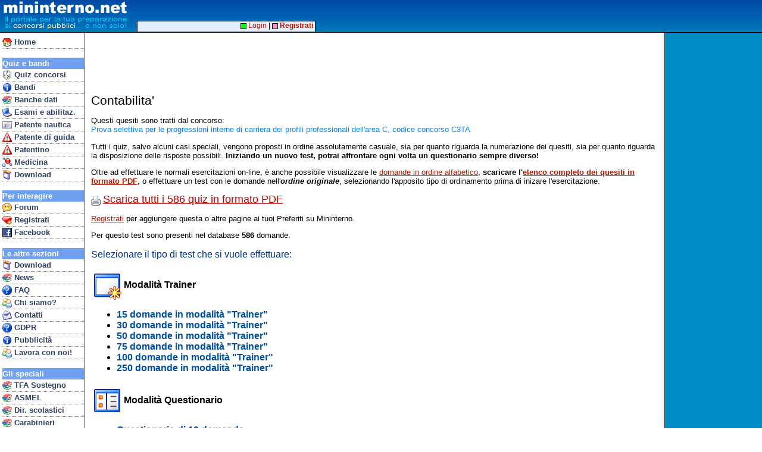

--- FILE ---
content_type: text/html
request_url: https://www.mininterno.net/begint.asp?ida=267
body_size: 13187
content:

<html>
<head>

<meta http-equiv="content-type" content="text/html; charset=UTF-8">
<link type="text/css" href="style33-common.css" rel="stylesheet">
<meta name="viewport" content="width=device-width; initial-scale=1.0; maximum-scale=1.0; user-scalable=0;" />
<meta name="HandheldFriendly" content="True" />
<link type="text/css" media="screen and (max-width: 700px)" href="style33-mobile.css" rel="stylesheet">
<link type="text/css" media="screen and (min-width: 701px)" href="style33-desktop.css" rel="stylesheet">
<meta property="og:image" content="http://www.mininterno.net/gfx/milogo1.png">
<meta property="og:image:type" content="image/png">
<meta property="og:image:width" content="265">
<meta property="og:image:height" content="195">


<script language="JavaScript" type="text/javascript">

function selRnd()
{
	document.all["o_rnd"].style.backgroundColor='#E0E060';
	document.all["o_lin"].style.backgroundColor='#FFFFFF';
	fixLinks(0);
}
function selLin()
{
	document.all["o_rnd"].style.backgroundColor='#FFFFFF';
	document.all["o_lin"].style.backgroundColor='#E0E060';
	fixLinks(0);
	fixLinks(1);
}
function initialChanged()
{
	selLin();
}
function fixLinks(kind)
{
	fixLink("init1",kind);
	fixLink("init2",kind);
	fixLink("init3",kind);
	fixLink("init4",kind);
	fixLink("init5",kind);
	fixLink("init6",kind);
	fixLink("iniq1",kind);
	fixLink("iniq2",kind);
	fixLink("iniq3",kind);
	fixLink("iniq4",kind);
}
function fixLink(ctlname,kind)
{
	if (document.all[ctlname] != null)
	{
		if (kind==0)
			setRandom(ctlname);
		else
			setLinear(ctlname);
	}
}
function setRandom(ctlname)
{
	var i;
	var cont;

	myurl = document.all[ctlname].href;
	i = myurl.indexOf("&sx=0");
	document.all[ctlname].href = myurl.substring(0, i+5);
}
function setLinear(ctlname)
{
	document.all[ctlname].href = document.all[ctlname].href + "&ord=1&ini=" + document.all["primo"].value;
}

</script>



<title>Mininterno.net - Contabilita' - Quiz Concorsi Pubblici</title>
</head>
<body>


<style>
@media only screen and (max-width: 700px) {
#mhdrMobile { display: inline; }
#mhdrDesktop { display: none; }
#rightBar { display: none; }
}
@media only screen and (min-width: 701px) {
#mhdrMobile { display: none; }
#mhdrDesktop { display: inline; }
}
</style>

<script language="JavaScript" type="text/javascript">

function showMobileMenu()
{
	if (document.getElementById('navbar').style.visibility == 'visible')
		document.getElementById('navbar').style.visibility = 'hidden';
	else
		document.getElementById('navbar').style.visibility = 'visible';
}
</script>


<script async src="//pagead2.googlesyndication.com/pagead/js/adsbygoogle.js"></script>
<script>
  (adsbygoogle = window.adsbygoogle || []).push({
    google_ad_client: "ca-pub-8756915682839686",
    enable_page_level_ads: true
  });

</script>



<div id="rightbar">



<!-- spazio vuoto -->




</div>





<div id="top">



<span id="mhdrMobile">
<table border=0 cellspacing=0 cellpadding=0><tr><td valign=top>
<a href="index.asp"><img src="/gfx/mininterno2012b.gif" border=0></a>&nbsp;<br>&nbsp;<br>&nbsp;</td><td valign=top>
<a href="javascript:void(0)" onmousedown="showMobileMenu()"><img src="/gfx/mimenu.png" border=0 style="padding-top:3px; padding-bottom:2px;"></a><br>
<a href="concorsi.asp" class="mobnavitem"><font color=yellow>&gt;</font>Concorsi</a><br>
<a href="forum.asp?ids=1" class="mobnavitem"><font color=yellow>&gt;</font>Forum</a><br>
<a href="bandi.asp" class="mobnavitem"><font color=yellow>&gt;</font>Bandi/G.U.</a>
</td></tr></table>
</span>
<span id="mhdrDesktop">
<table border=0 cellspacing=0 cellpadding=0><tr><td valign=top>
<img src="/gfx/mininterno2012b.gif">&nbsp;<br>&nbsp;<br>&nbsp;</td><td align=vcenter>
</td></tr></table>
</span>
</div>


<div id="topadblock">

<script type="text/javascript"><!--
google_ad_client = "ca-pub-8756915682839686";
/* AdTop */
google_ad_slot = "3671405912";
google_ad_width = 728;
google_ad_height = 90;
//-->
</script>
<script type="text/javascript"
src="https://pagead2.googlesyndication.com/pagead/show_ads.js">
</script>

</div>

<div id="topline2">&nbsp;</div>


<div id="navbar">

<div class="mobileOnlyBlock"><a href="javascript:void(0)" onmousedown="showMobileMenu()"><img src="/gfx/cancel16.gif" align=right border=0 style="padding-top:2px; padding-right:1px;"></a><br></div>
<a href="index.asp" class="navitem"><img border=0 align=top src="/gfx/i_home.gif">&nbsp;Home</a>
<br>





<div class="navhdr">Quiz e bandi</div>
<a href="concorsi.asp" class="navitem"><img border=0 align=top src="/gfx/i_concorsi.gif">&nbsp;Quiz concorsi</a>
<a href="bandi.asp" class="navitem"><img border=0 align=top src="/gfx/i_info.gif">&nbsp;Bandi</a>

<a href="banchedati.asp" class="navitem"><img border=0 align=top src="/gfx/i_books.gif">&nbsp;Banche dati</a>
<a href="esami.asp" class="navitem"><img border=0 align=top src="/gfx/i_pc.gif">&nbsp;Esami e abilitaz.</a>
<a href="patentenautica.asp" class="navitem"><img border=0 align=top src="/gfx/i_ident.gif">&nbsp;Patente nautica</a>
<a href="patente.asp" class="navitem"><img border=0 align=top src="/gfx/i_pat.gif">&nbsp;Patente di guida</a>

<a href="patentino.asp" class="navitem"><img border=0 align=top src="/gfx/i_pat.gif">&nbsp;Patentino</a>
<a href="med.asp" class="navitem"><img border=0 align=top src="/gfx/i_med.gif">&nbsp;Medicina</a>


<!-- <a href="ecdl.asp" class="navitem"><img border=0 align=top src="/gfx/i_pc.gif">&nbsp;ECDL</a> -->
<a href="prodotti.asp" class="navitem"><img border=0 align=top src="/gfx/i_package.gif">&nbsp;Download</a>

<br>

<div class="navhdr">Per interagire</div>
<a href="forum.asp?ids=1" class="navitem"><img border=0 align=top src="/gfx/i_chat.gif">&nbsp;Forum</a>
<a href="register.asp" class="navitem"><img border=0 align=top src="/gfx/i_cuorepiu.gif">&nbsp;Registrati</a>
<a href="linkto.asp?id=00004BAD84917e42676f7e6d77717e873779727d4c7780727a8c7f7d77808e3b" class="navitem"><img border=0 align=top src="/gfx/ij_facebook.jpg">&nbsp;Facebook</a>
<br>



<div class="navhdr">Le altre sezioni</div>
<a href="prodotti.asp" class="navitem"><img border=0 align=top src="/gfx/i_package.gif">&nbsp;Download</a>
<a href="http://concorsi.news/" class="navitem"><img border=0 align=top src="/gfx/i_books.gif">&nbsp;News</a>
<a href="faqconcorsi.asp" class="navitem"><img border=0 align=top src="/gfx/i_quest.gif">&nbsp;FAQ</a>
<a href="who.asp" class="navitem"><img border=0 align=top src="/gfx/i_people.gif">&nbsp;Chi siamo?</a>
<a href="contatti.asp" class="navitem"><img border=0 align=top src="/gfx/i_mail.gif">&nbsp;Contatti</a>
<a href="gdpr.asp" class="navitem"><img border=0 align=top src="/gfx/i_quest.gif">&nbsp;GDPR</a>

<a href="pubblicita.asp" class="navitem"><img border=0 align=top src="/gfx/i_info.gif">&nbsp;Pubblicit&agrave;</a>
<a href="http://www.edena.it/lavora-con-noi/" class="navitem"><img border=0 align=top src="/gfx/i_people.gif">&nbsp;Lavora con noi!</a>

<br>

<div class="navhdr">Gli speciali</div>
<a href="tfasostegno.asp" class="navitem"><img border=0 align=top src="/gfx/i_books.gif">&nbsp;TFA Sostegno</a>
<a href="concorsi.asp?eid=223" class="navitem"><img border=0 align=top src="/gfx/i_books.gif">&nbsp;ASMEL</a>
<a href="quizds.asp" class="navitem"><img border=0 align=top src="/gfx/i_books.gif">&nbsp;Dir. scolastici</a>
<a href="quizcarabinieri.asp" class="navitem"><img border=0 align=top src="/gfx/i_books.gif">&nbsp;Carabinieri</a>
<a href="ata.asp" class="navitem"><img border=0 align=top src="/gfx/i_books.gif">&nbsp;Personale ATA</a>



<!-- Google tag (gtag.js) -->
<script async src="https://www.googletagmanager.com/gtag/js?id=G-JXTZQM6NM6"></script>
<script>
  window.dataLayer = window.dataLayer || [];
  function gtag(){dataLayer.push(arguments);}
  gtag('js', new Date());

  gtag('config', 'G-JXTZQM6NM6');



</script>

<p>&nbsp;</p>
</div>

<div id="hnav2">

&nbsp;<a href="login.asp"><img src="/gfx/mc_login1.gif" border=0 valign=middle>&nbsp;Login</a> | <a href="register.asp"><img src="/gfx/mc_login2.gif" border=0 valign=middle>&nbsp;<b>Registrati</b></a>&nbsp;

</div>




<div id="main">


<div class="title">Contabilita'</div><p>Questi quesiti sono tratti dal concorso:<br><a href="beginc.asp?idc=23"><font color="#0080FF">Prova selettiva per le progressioni interne di carriera dei profili professionali dell'area C, codice concorso C3TA</font></a></p>

<p>Tutti i quiz, salvo alcuni casi speciali, vengono proposti in ordine assolutamente casuale, sia per quanto riguarda la numerazione dei quesiti, sia per quanto riguarda la disposizione delle
risposte possibili. <b>Iniziando un nuovo test, potrai affrontare ogni volta un questionario sempre diverso!</b></p>

<div class="desktopOnlyBlock">
<p>Oltre ad effettuare le normali esercitazioni on-line, &egrave; anche possibile visualizzare le <a href="eledom2.asp?ida=267"><u>domande in ordine alfabetico</u></a>, <b>scaricare l'<a href="print.asp?ida=267"><u>elenco completo dei quesiti in formato PDF</u></a></b>, o effettuare un test con le domande nell'<i><b>ordine originale</b></i>, selezionando l'apposito tipo di ordinamento prima di inizare l'esercitazione.</p>
</div>
<p><a href="print.asp?ida=267"><img src="gfx/i_print.gif" border=0 valign=bottom>&nbsp;<font size=4 color=#C00000><u>Scarica tutti i 586 quiz in formato PDF</u></font></a></p><p><a href="register.asp"><u>Registrati</u></a> per aggiungere questa o altre pagine ai tuoi Preferiti su Mininterno.</p>

<p>Per questo test sono presenti nel database <b>586</b> domande.</p>

<p class="modehdr">Selezionare il tipo di test che si vuole effettuare:</p>

<table border=0 cellpadding=3 cellspacing=0><tr><td><img src="gfx/nt_trainer.gif" border=0 valign=middle> <b>Modalit&agrave; Trainer</b><br><ul><li><a id="init1" class="modeline" href="maketest.asp?tif=2&max=15&ida=267&fla=&sx=0">15 domande in modalit&agrave; "Trainer"</a></li><li><a id="init2" class="modeline" href="maketest.asp?tif=2&max=30&ida=267&fla=&sx=0">30 domande in modalit&agrave; "Trainer"</a></li><li><a id="init3" class="modeline" href="maketest.asp?tif=2&max=50&ida=267&fla=&sx=0">50 domande in modalit&agrave; "Trainer"</a></li><li><a id="init4" class="modeline" href="maketest.asp?tif=2&max=75&ida=267&fla=&sx=0">75 domande in modalit&agrave; "Trainer"</a></li><li><a id="init5" class="modeline" href="maketest.asp?tif=2&max=100&ida=267&fla=&sx=0">100 domande in modalit&agrave; "Trainer"</a></li><li><a id="init6" class="modeline" href="maketest.asp?tif=2&max=250&ida=267&fla=&sx=0">250 domande in modalit&agrave; "Trainer"</a></li></ul></td></tr></table><table border=0 cellpadding=3 cellspacing=0><tr><td><img src="gfx/nt_questionario.gif" border=0 valign=middle> <b>Modalit&agrave; Questionario</b><br><ul><li><a id="iniq1" class="modeline" href="maketest.asp?tif=1&max=10&ida=267&fla=&sx=0">Questionario di 10 domande</a></li><li><a id="iniq2" class="modeline" href="maketest.asp?tif=1&max=30&ida=267&fla=&sx=0">Questionario di 30 domande</a></li><li><a id="iniq3" class="modeline" href="maketest.asp?tif=1&max=60&ida=267&fla=&sx=0">Questionario di 60 domande</a></li><li><a id="iniq4" class="modeline" href="maketest.asp?tif=1&max=90&ida=267&fla=&sx=0">Questionario di 90 domande</a></li></ul></td></tr></table>
<p class="modehdr">Ordine delle domande:</p>
&nbsp;&nbsp;&nbsp;&nbsp;&nbsp;&nbsp;&nbsp;&nbsp;<img src="gfx/nt_random.gif" border=0 align=top>&nbsp;<a class="modeline" id="o_rnd" href="javascript:selRnd()" style="background-color:#E0E060;">Casuale</a><br>
&nbsp;&nbsp;&nbsp;&nbsp;&nbsp;&nbsp;&nbsp;&nbsp;<img src="gfx/nt_linear.gif" border=0 align=top>&nbsp;<a class="modeline" id="o_lin" href="javascript:selLin()">Originale, a partire dal quesito n.</a>&nbsp;<input id="primo" name="nm_primo" type="text" value="1" size="10" maxlength=5 class="fCercaText" onchange="initialChanged()" onclick="initialChanged()" onkeydown="initialChanged()" onkeyup="initialChanged()"><br>
<hr>
<p><a class="modehdr" href="eledom2.asp?ida=267"><img src="gfx/nt_elenco.gif" border=0>&nbsp;<b>Elenco delle domande in ordine alfabetico</b></a></p><hr>

<p align=left>

<div class="desktopOnlyBlock">
<script type="text/javascript"><!--
google_ad_client = "pub-8756915682839686";
google_ad_width = 336;
google_ad_height = 280;
google_ad_format = "336x280_as";
google_ad_type = "text_image";
//2006-11-15: o_argom
google_ad_channel = "8562652445";
google_color_border = "FFFFFF";
google_color_bg = "FFFFFF";
google_color_link = "CC0000";
google_color_text = "000000";
google_color_url = "808080";
//--></script>
<script type="text/javascript"
  src="http://pagead2.googlesyndication.com/pagead/show_ads.js">
</script>
</div>

<div class="mobileOnlyBlock">
<br>
<script async src="//pagead2.googlesyndication.com/pagead/js/adsbygoogle.js"></script>
<!-- MobileQuadrato -->
<ins class="adsbygoogle"
     style="display:inline-block;width:300px;height:250px"
     data-ad-client="ca-pub-8756915682839686"
     data-ad-slot="2061091108"></ins>
<script>
(adsbygoogle = window.adsbygoogle || []).push({});
</script>
</div>

</p>





</div>



</body>
</html>


--- FILE ---
content_type: text/html; charset=utf-8
request_url: https://www.google.com/recaptcha/api2/aframe
body_size: 267
content:
<!DOCTYPE HTML><html><head><meta http-equiv="content-type" content="text/html; charset=UTF-8"></head><body><script nonce="4omTbqXQW4a7D-o4xZTiRQ">/** Anti-fraud and anti-abuse applications only. See google.com/recaptcha */ try{var clients={'sodar':'https://pagead2.googlesyndication.com/pagead/sodar?'};window.addEventListener("message",function(a){try{if(a.source===window.parent){var b=JSON.parse(a.data);var c=clients[b['id']];if(c){var d=document.createElement('img');d.src=c+b['params']+'&rc='+(localStorage.getItem("rc::a")?sessionStorage.getItem("rc::b"):"");window.document.body.appendChild(d);sessionStorage.setItem("rc::e",parseInt(sessionStorage.getItem("rc::e")||0)+1);localStorage.setItem("rc::h",'1769991590956');}}}catch(b){}});window.parent.postMessage("_grecaptcha_ready", "*");}catch(b){}</script></body></html>